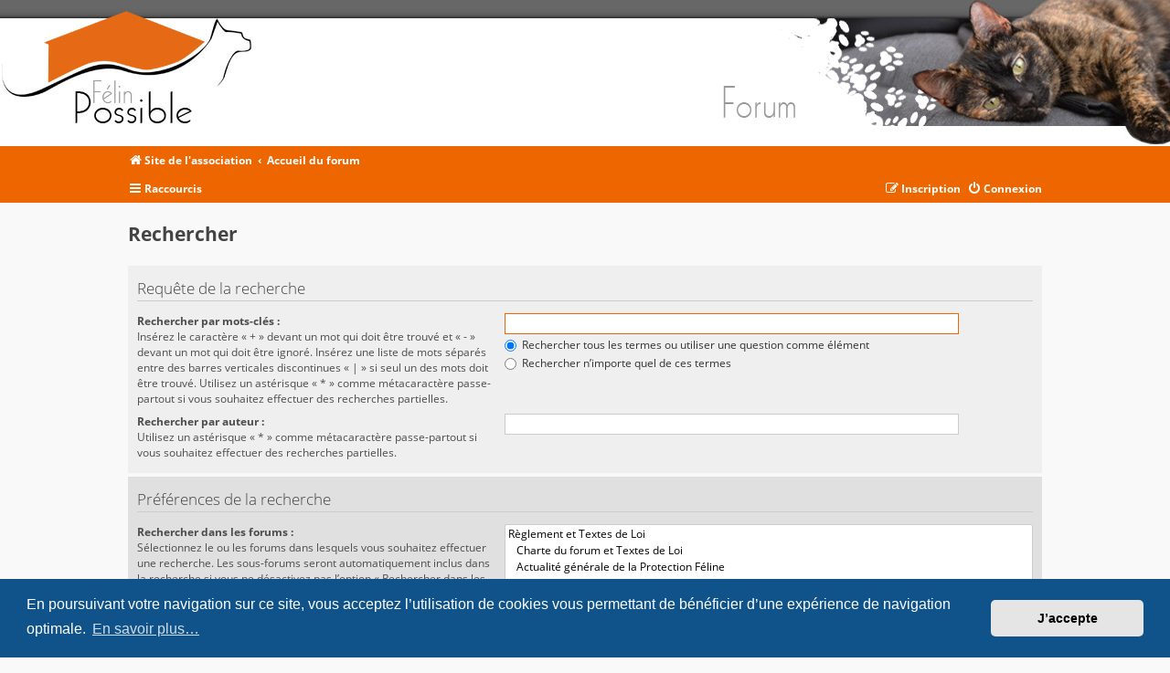

--- FILE ---
content_type: text/css
request_url: https://felinpossible.fr/forum/styles/metrolike/theme/colours.css?v=3.2
body_size: 4057
content:
/*
--------------------------------------------------------------
Colours and backgrounds for common.css
-------------------------------------------------------------- */

html, body {
	color: #444444;
	background-color: #f9f9f9;
}

h1 {
	color: #FFFFFF;
}

h2 {
	color: #444444;
}

h3 {
	border-bottom-color: #CCCCCC;
	color: #444444;
}

hr {
	border-color: #FFFFFF;
	border-top-color: #CCCCCC;
}

/*
--------------------------------------------------------------
Colours and backgrounds for links.css
-------------------------------------------------------------- */

a { color: #e60685; }
a:hover, a:focus { color: #000000; }

/* Links on gradient backgrounds */
.forumbg .header a, .forabg .header a, th a {
	color: #FFFFFF;
}

.forumbg .header a:hover, .forabg .header a:hover, th a:hover {
	color: #e60685;
	text-decoration:none;
}

/* Notification mark read link */
.dropdown-extended a.mark_read {
	background-color: #FFFFFF;
}

/* Post body links */
.postlink {
	border-bottom-color: #e60685;
	color: #e60685;
}

.postlink:visited {
	border-bottom-color: #4d4d4d;
	color: #e60685;
}

.postlink:hover {
	color: #000000;
}

.signature a, .signature a:hover {
	background-color: transparent;
}

/* Back to top of page */
.top i {
	color: #999999;
}

/* Arrow links  */
.arrow-left:hover, .arrow-right:hover {
	color: #368AD2;
}

/* Round cornered boxes and backgrounds
---------------------------------------- */
.wrap {
	background-color: transparent;
}

.headerbar {
	color: #FFFFFF;
}

.forumbg {
	background-color: #4d4d4d;
}

.forabg {
	background-color: #4d4d4d;
}

.panel {
	background-color: #efefef;
	color: #4d4d4d;
}

.post:target .content {
	color: #000000;
}

.post:target h3 a {
	color: #000000;
}

.bg1 {
	background-color: #fcfcfc;
}

table.zebra-list tr:nth-child(odd) td, ul.zebra-list li:nth-child(odd) {
	background-color: #f9f9f9;
}

.bg2 {
	background-color: #e0e0e0;
}

table.zebra-list tr:nth-child(even) td, ul.zebra-list li:nth-child(even) {
	background-color: #efefef;
}

.bg3	{
	background-color: #efefef;
}

.ucprowbg {
	background-color: #DCDEE2;
}

.fieldsbg {
	background-color: #E7E8EA;
}

.site_logo {
	background-image: url("./images/site_logo.gif");
}

/* Table styles
----------------------------------------*/
table.table1 thead th {
	color: #FFFFFF;
}

table.table1 tbody tr {
	border-color: transparent;
}

table.table1 tbody td {
	border-top-color: #FAFAFA;
}

table.table1 tbody th {
	border-bottom-color: #000000;
	color: #333333;
	background-color: #FFFFFF;
}

table.info tbody th {
	color: #000000;
}

/* Misc layout styles
---------------------------------------- */
dl.details dt {
	color: #000000;
}

dl.details dd {
	color: #536482;
}

.sep {
	color: #1198D9;
}

/* Icon styles
---------------------------------------- */
.icon.icon-blue, a:hover .icon.icon-blue {
	color: #e60685;
}

.icon.icon-green, a:hover .icon.icon-green{
	color: #94e000;
}

.icon.icon-red, a:hover .icon.icon-red{
	color: #cc0000;
}

.icon.icon-orange, a:hover .icon.icon-orange{
	color: #EE3311;
	font-size:15px;
}

.icon.icon-bluegray, a:hover .icon.icon-bluegray{
	color: #536482;
}

.icon.icon-gray, a:hover .icon.icon-gray{
	color: #777777;
}

.icon.icon-lightgray, a:hover .icon.icon-lightgray{
	color: #999999;
}

.icon.icon-orange{
	color: #FF8800;
	font-size:12px;
}

.icon.icon-black, a:hover .icon.icon-black{
	color: #4d4d4d;
}

.alert_close .icon:before {
	background-color: #FFFFFF;
}

/* Jumpbox */
.jumpbox .dropdown li {
	border-top-color: #CCCCCC;
}

.jumpbox-cat-link {
	background-color: #e60685;
	border-top-color: #e60685;
	color: #FFFFFF;
}

.jumpbox-cat-link:hover {
	background-color: #e60685;
	border-top-color: #e60685;
	color: #540030;
}

.jumpbox-forum-link {
	background-color: #fae1e1;
}

.jumpbox-forum-link:hover {
	background-color: #fae1e1;
}

.jumpbox .dropdown .pointer-inner {
	border-color: #E1EBF2 transparent;
}

.jumpbox-sub-link {
	background-color: #ffffff;
	color:#e60685;
}

.jumpbox-sub-link:hover {
	background-color: #ffffff;
	color:#000000;
}

/* Miscellaneous styles
---------------------------------------- */

.copyright {
	color: #555555;
}

.error {
	color: #cc0000;
}

.reported {
	background-color: #fae1e1;
}

li.reported:hover {
	background-color: #fae1e1 !important;
}
.sticky  {
	/* you can add a background for stickies and announcements*/
		background-color: #F5ECCE;
		border-bottom-color:  #aaaaaa !important;
		border-bottom-width: 1px !important;
		border-bottom-style:solid;
}

.announce {
	/* you can add a background for stickies and announcements*/
		
}

div.rules {
	background-color: #fae1e1;
	color: #cc0000;
}

p.post-notice {
	background-color: #fae1e1;
	background-image: none;
}

/*
--------------------------------------------------------------
Colours and backgrounds for content.css
-------------------------------------------------------------- */

ul.forums {
	background-color: #f9f9f9; /* Old browsers */ /* FF3.6+ */
}

ul.topiclist li {
	color: #4d4d4d;
}

.rtl ul.topiclist dd {
	border-right-color: #FFFFFF;
	border-left-color: transparent;
}

li.row {
	color:#4d4d4d;
}

li.row strong {
	color: #000000;
}

li.header dt, li.header dd {
	color: #FFFFFF;
}

/* Post body styles
----------------------------------------*/
.postbody {
	color: #333333;
}

/* Content container styles
----------------------------------------*/
.content {
	color: #333333;
}

.content h2, .panel h2 {
	color: #4d4d4d;
	border-bottom-color:  #CCCCCC;
}

dl.faq dt {
	color: #333333;
}

.posthilit {
	background-color: #F3BFCC;
	color: #000000;
}

.announce, .unreadpost {
	/* Highlight the announcements & unread posts box */
}

/* Post signature */
.signature {
	border-top-color: #CCCCCC;
}

/* Post noticies */
.notice {
	border-top-color:  #CCCCCC;
}

/* BB Code styles
----------------------------------------*/
/* Quote block */
blockquote {
	background-color: #f0f0f0;
	border-color:#FAE2AF;
}

blockquote blockquote {
	/* Nested quotes  */
	background-color:#f9f9f9;
	border-color:#F5D0A9;
}

blockquote blockquote blockquote {
	/* Nested quotes */
	background-color:#ffffff;
	border-color:#E0C0A0;
}

/* Code block */
.codebox {
	background-color: #4d4d4d;
	border-color: #777777;
	color:#e9e9e9;
}

.codebox p {
	border-bottom-color:  #606060;
}

.codebox code {
	color: #f9f9f9;
}

/* Attachments
----------------------------------------*/
.attachbox {
	background-color: #FFFFFF;
	border-color:  #C9D2D8;
}

.pm-message .attachbox {
	background-color: #F2F3F3;
}

.attachbox dd {
	border-top-color: #C9D2D8;
}

.attachbox p {
	color: #666666;
}

.attachbox p.stats {
	color: #666666;
}

.attach-image img {
	border-color: #999999;
}

/* Inline image thumbnails */

dl.file dd {
	color: #666666;
}

dl.thumbnail img {
	border-color: #666666;
	background-color: #FFFFFF;
}

dl.thumbnail dd {
	color: #666666;
}

dl.thumbnail dt a:hover {
	background-color: #EEEEEE;
}

dl.thumbnail dt a:hover img {
	border-color: #368AD2;
}

/* Post poll styles
----------------------------------------*/

fieldset.polls dl {
	border-top-color: #DCDEE2;
	color: #666666;
}

fieldset.polls dl.voted {
	color: #000000;
}

fieldset.polls dd div {
	color: #FFFFFF;
}

.pollbar1, .pollbar2, .pollbar3, .pollbar4, .pollbar5 {
	background-color: #e60685;
	border-bottom-color: #e60685
}

/* Poster profile block
----------------------------------------*/
.postprofile {
	color: #666666;
	border-color: #cccccc;
}

.pm .postprofile {
	border-color: #DDDDDD;
}

.postprofile strong {
	color: #000000;
}

dd.profile-warnings {
	color: #e60685;
}

/*
--------------------------------------------------------------
Colours and backgrounds for buttons.css
-------------------------------------------------------------- */
.button {
	background-color: #d0d0d0; /* Old browsers */ /* FF3.6+ */
	color: #4d4d4d;
}

.button:hover,
.button:focus {
	background-color: #e60685; /* Old browsers */ /* FF3.6+ */
	color:#ffffff;
}


.button .icon,
.button-secondary {
	color: #4d4d4d;
}

.button-search-end {
	border-left-color:#4d4d4d;
}

.button-secondary:focus,
.button-secondary:hover,
.button:focus .icon,
.button:hover .icon {
	color: #ffffff;
}

.caret	{ border-color: #4d4d4d; }
.dropdown-container:hover .caret	{ border-color: #ffffff; }

.contact-icons a		{ border-color: #DCDCDC; }
.contact-icons a:hover	{ background-color: #fae1e1; }

/* Pagination
---------------------------------------- */

.pagination li a {
	background: #f9f9f9;
	filter: none;
	border-color: #cccccc;
	color: #4d4d4d;
}

.pagination li.ellipsis span {
	background: transparent;
	color:	#4d4d4d;
}

.pagination li.active span {
	background: #e60685;
	border-color: #e60685;
	color: #FFFFFF;
}

.pagination li a:hover, .pagination li a:hover .icon, .pagination .dropdown-visible a.dropdown-trigger, .nojs .pagination .dropdown-container:hover a.dropdown-trigger {
	background: #e60685;
	border-color: #e60685;
	filter: none;
	color: #FFFFFF;
}

/* Search box
--------------------------------------------- */

.search-box .inputbox,
.search-box .inputbox:hover,
.search-box .inputbox:focus {
	border-color: #C7C3BF;
}

.search-header {
	
}

/* Icon images
---------------------------------------- */

.contact-icon						{ background-image: url("./images/icons_contact.png"); }

/* Profile & navigation icons */
.pm-icon							{ background-position: 0 0; }
.email-icon							{ background-position: -21px 0; }
.jabber-icon						{ background-position: -80px 0; }
.phpbb_icq-icon						{ background-position: -61px 0 ; }
.phpbb_wlm-icon						{ background-position: -182px 0; }
.phpbb_aol-icon						{ background-position: -244px 0; }
.phpbb_website-icon					{ background-position: -40px 0; }
.phpbb_youtube-icon					{ background-position: -98px 0; }
.phpbb_facebook-icon				{ background-position: -119px 0; }
.phpbb_googleplus-icon				{ background-position: -140px 0; }
.phpbb_skype-icon					{ background-position: -161px 0; }
.phpbb_twitter-icon					{ background-position: -203px 0; }
.phpbb_yahoo-icon					{ background-position: -224px 0; }

/* Forum icons & Topic icons */
.global_read						{ background-image: url("./images/topic_read.gif"); }
.global_read_mine					{ background-image: url("./images/topic_read_mine.gif"); }
.global_read_locked					{ background-image: url("./images/topic_read_locked.gif"); }
.global_read_locked_mine			{ background-image: url("./images/topic_read_locked_mine.gif"); }
.global_unread						{ background-image: url("./images/topic_unread.gif"); }
.global_unread_mine					{ background-image: url("./images/topic_unread_mine.gif"); }
.global_unread_locked				{ background-image: url("./images/topic_unread_locked.gif"); }
.global_unread_locked_mine			{ background-image: url("./images/topic_unread_locked_mine.gif"); }

.announce_read						{ background-image: url("./images/topic_read.gif"); }
.announce_read_mine					{ background-image: url("./images/topic_read_mine.gif"); }
.announce_read_locked				{ background-image: url("./images/topic_read_locked.gif"); }
.announce_read_locked_mine			{ background-image: url("./images/topic_read_locked_mine.gif"); }
.announce_unread					{ background-image: url("./images/topic_unread.gif"); }
.announce_unread_mine				{ background-image: url("./images/topic_unread_mine.gif"); }
.announce_unread_locked				{ background-image: url("./images/topic_unread_locked.gif"); }
.announce_unread_locked_mine		{ background-image: url("./images/topic_unread_locked_mine.gif"); }

.forum_link							{ background-image: url("./images/forum_link.png"); }
.forum_read							{ background-image: url("./images/forum_read.gif"); }
.forum_read_locked					{ background-image: url("./images/forum_read_locked.gif"); }
.forum_read_subforum				{ background-image: url("./images/forum_read_subforum.gif"); }
.forum_unread						{ background-image: url("./images/forum_unread.gif"); }
.forum_unread_locked				{ background-image: url("./images/forum_unread_locked.gif"); }
.forum_unread_subforum				{ background-image: url("./images/forum_unread_subforum.gif"); }

.sticky_read						{ background-image: url("./images/sticky_read.gif"); }
.sticky_read_mine					{ background-image: url("./images/sticky_read_mine.gif"); }
.sticky_read_locked					{ background-image: url("./images/sticky_read_locked.gif"); }
.sticky_read_locked_mine			{ background-image: url("./images/sticky_read_locked_mine.gif"); }
.sticky_unread						{ background-image: url("./images/sticky_unread.gif"); }
.sticky_unread_mine					{ background-image: url("./images/sticky_unread_mine.gif"); }
.sticky_unread_locked				{ background-image: url("./images/sticky_unread_locked.gif"); }
.sticky_unread_locked_mine			{ background-image: url("./images/sticky_unread_locked_mine.gif"); }

.topic_moved						{ background-image: url("./images/topic_moved.gif"); }
.pm_read,
.topic_read							{ background-image: url("./images/topic_read.gif"); }
.topic_read_mine					{ background-image: url("./images/topic_read_mine.gif"); }
.topic_read_hot						{ background-image: url("./images/topic_read.gif"); }
.topic_read_hot_mine				{ background-image: url("./images/topic_read_mine.gif"); }
.topic_read_locked					{ background-image: url("./images/topic_read_locked.gif"); }
.topic_read_locked_mine				{ background-image: url("./images/topic_read_locked_mine.gif"); }
.pm_unread,
.topic_unread						{ background-image: url("./images/topic_unread.gif"); }
.topic_unread_mine					{ background-image: url("./images/topic_unread_mine.gif"); }
.topic_unread_hot					{ background-image: url("./images/topic_unread.gif"); }
.topic_unread_hot_mine				{ background-image: url("./images/topic_unread_mine.gif"); }
.topic_unread_locked				{ background-image: url("./images/topic_unread_locked.gif"); }
.topic_unread_locked_mine			{ background-image: url("./images/topic_unread_locked_mine.gif"); }


/*
--------------------------------------------------------------
Colours and backgrounds for cp.css
-------------------------------------------------------------- */

/* Main CP box
----------------------------------------*/

.panel-container h3, .panel-container hr, .cp-menu hr {
	border-color: #A4B3BF;
}

.panel-container .panel li.row {
	border-bottom-color: #B5C1CB;
	border-top-color: #F9F9F9;
}

ul.cplist {
	border-top-color: #B5C1CB;
}

.panel-container .panel li.header dd, .panel-container .panel li.header dt {
	color: #000000;
}

.panel-container table.table1 thead th {
	color: #333333;
	border-bottom-color: #333333;
}

.cp-main .pm-message {
	border-color: #DBDEE2;
	background-color: #FFFFFF;
}

/* CP tabbed menu
----------------------------------------*/
.tabs .tab > a {
	background: transparent;
	color: #333333;
}

.tabs .tab > a:hover {
	background: transparent;
	color: #e60685;
}

.tabs .activetab > a,
.tabs .activetab > a:hover {
	background-color: transparent; /* Old browsers */ /* FF3.6+ */
	border-color: transparent;
	color: #e60685;
}

.tabs .activetab > a:hover {
	color: #000000;
}

/* Mini tabbed menu used in MCP
----------------------------------------*/
.minitabs .tab > a {
	background-color: #E1EBF2;
}

.minitabs .activetab > a,
.minitabs .activetab > a:hover {
	background-color: #F9F9F9;
	color: #333333;
}

/* Responsive tabs
----------------------------------------*/
.responsive-tab .responsive-tab-link:before {
	border-color: #536482;
}

.responsive-tab .responsive-tab-link:hover:before {
	border-color: #D31141;
}

/* UCP navigation menu
----------------------------------------*/

/* Link styles for the sub-section links */
.navigation a {
	color: #333;
	background: #efefef; /* Old browsers */ /* FF3.6+ */
	border-left-color:#cccccc;
}

.rtl .navigation a {
	background: #efefef; /* Old browsers */ /* FF3.6+ */
}

.navigation a:hover {
	background: #e3e3e3;
	color: #e60685;
	border-left-color:#e60685;
}

.navigation .active-subsection a {
	background: #efefef;
	color: #333;
	border-left-color:#e60685;
}

.navigation .active-subsection a:hover {
	color: #e60685;
	border-left-color:#e60685;
}

@media only screen and (max-width: 900px), only screen and (max-device-width: 900px)
{
	#navigation a, .rtl #navigation a {
		background: #B2C2CF;
	}
}

/* Preferences pane layout
----------------------------------------*/
.panel-container h2 {
	color: #333333;
}

.panel-container .panel {
	background-color: #F9F9F9;
}

.cp-main .pm {
	background-color: #FFFFFF;
}

/* Friends list */
.cp-mini {
	background-color: #f9f9f9;
}

dl.mini dt {
	color: #425067;
}

/* PM Styles
----------------------------------------*/
/* PM Message history */
.current {
	color: #000000 !important;
}

/* PM marking colours */
.pmlist li.pm_message_reported_colour, .pm_message_reported_colour {
	border-left-color: #cc0000;
	border-right-color: #cc0000;
}

.pmlist li.pm_marked_colour, .pm_marked_colour {
	border-color: #e60685;
}

.pmlist li.pm_replied_colour, .pm_replied_colour {
	border-color: #cccccc;
}

.pmlist li.pm_friend_colour, .pm_friend_colour {
	border-color: #94e000;
}

.pmlist li.pm_foe_colour, .pm_foe_colour {
	border-color: #4d4d4d;
}

/* Avatar gallery */
.gallery label {
	background: #FFFFFF;
	border-color: #CCC;
}

.gallery label:hover {
	background-color: #EEE;
}

/*
--------------------------------------------------------------
Colours and backgrounds for forms.css
-------------------------------------------------------------- */

/* General form styles
----------------------------------------*/
select {
	border-color: #cccccc;
	background-color: #ffffff;
	color: #000;
}

label {
	color: #4d4d4d;
}

option.disabled-option {
	color: graytext;
}

/* Definition list layout for forms
---------------------------------------- */
dd label {
	color: #333;
}

fieldset.fields1 {
	background-color: transparent;
}

/* Hover effects */
fieldset dl:hover dt label {
	color: #000000;
}

fieldset.fields2 dl:hover dt label {
	color: inherit;
}

/* Quick-login on index page */
fieldset.quick-login input.inputbox {
	background-color: #F2F3F3;
}

/* Posting page styles
----------------------------------------*/

.message-box textarea {
	color: #000000;
}

.message-box textarea.drag-n-drop {
	outline-color: rgba(102, 102, 102, 0.5);
}

.message-box textarea.drag-n-drop-highlight {
	outline-color: rgba(17, 163, 234, 0.5);
}

/* Input field styles
---------------------------------------- */
.inputbox {
	background-color: #FFFFFF;
	border-color: #cccccc;
	color: #333333;
}

.inputbox:-moz-placeholder {
	color: #333333;
}

.inputbox::-webkit-input-placeholder {
	color: #333333;
}

.inputbox:hover {
	border-color: #e60685;
}

.inputbox:focus {
	border-color: #e60685;
}

.inputbox:focus:-moz-placeholder {
	color: transparent;
}

.inputbox:focus::-webkit-input-placeholder {
	color: transparent;
}


/* Form button styles
---------------------------------------- */

a.button1, input.button1, input.button3, a.button2, input.button2 {
	color: #4d4d4d;
	background-color: #d0d0d0; /* Old browsers */ /* FF3.6+ */
}

input.button3 {
	background-image: none;
}

/* <a> button in the style of the form buttons */
a.button1, a.button2 {
	color: #000000;
}

/* Hover states */
a.button1:hover, input.button1:hover, a.button2:hover, input.button2:hover, input.button3:hover {
	color: #ffffff;
	background-color: #e60685; /* Old browsers */ /* FF3.6+ */
}

/* Focus states */
input.button1:focus, input.button2:focus, input.button3:focus {
	border-color: transparent;
	color: #ffffff;
	background:#e60685;
}

input.disabled {
	color: #666666;
}

/* jQuery popups
---------------------------------------- */
.phpbb_alert {
	background-color: #FFFFFF;
	border-color: #999999;
}
.darken {
	background-color: #000000;
}

.loading_indicator {
	background-color: transparent;
	background-image: url("./images/loading.gif");
}

.dropdown-extended ul li {
	border-top-color: #B9B9B9;
}

.dropdown-extended ul li:hover {
	background-color: #fae1e1;
	color: #000000;
}

.dropdown-extended .header, .dropdown-extended .footer {
	border-color: #B9B9B9;
	color: #000000;
}

.dropdown-extended .footer {
	border-top-style: solid;
	border-top-width: 1px;
}

.dropdown-extended .header {
	background-color: #ffffff; /* Old browsers */ /* FF3.6+ */
}

.dropdown .pointer {
	border-color: #B9B9B9 transparent;
}

.dropdown .pointer-inner {
	border-color: #FFF transparent;
}

.dropdown-extended .pointer-inner {
	border-color: #ffffff transparent;
}

.dropdown .dropdown-contents {
	background: #fff;
	border-color: #B9B9B9;
}

.dropdown-up .dropdown-contents {

}

.dropdown li, .dropdown li li {
	border-color: #DCDCDC;
}

.dropdown li.separator {
	border-color: #DCDCDC;
}

/* Notifications
---------------------------------------- */

.notification_list p.notification-time {
	color: #4C5D77;
}

li.notification-reported strong, li.notification-disapproved strong {
	color: #D31141;
}

.badge {
	color:#ffffff;
	border-color: #ffffff;
}
